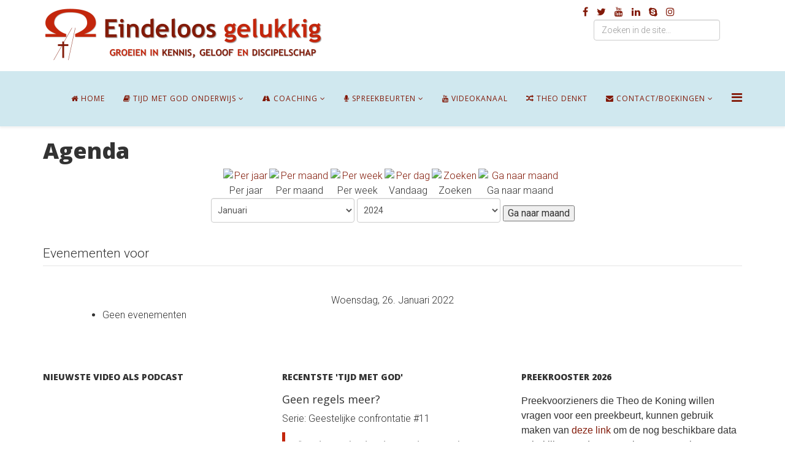

--- FILE ---
content_type: text/html; charset=utf-8
request_url: https://eindeloosgelukkig.nl/contact/agenda/evenementenperdag/2022/1/26/-
body_size: 7761
content:
<!DOCTYPE html>
<html xmlns="http://www.w3.org/1999/xhtml" xml:lang="nl-nl" lang="nl-nl" dir="ltr">
    <head>
        <meta http-equiv="X-UA-Compatible" content="IE=edge">
        <meta name="viewport" content="width=device-width, initial-scale=1">
                <!-- head -->
        <base href="https://eindeloosgelukkig.nl/contact/agenda/evenementenperdag/2022/1/26/-" />
	<meta http-equiv="content-type" content="text/html; charset=utf-8" />
	<meta name="keywords" content="Agenda, planning, activiteiten, spreekbeurten Theo de Koning" />
	<meta name="rights" content="(c) Eindeloos gelukkig. Alles van deze website mag overgenomen, mits ongewijzigd en met vermelding van 'Eindeloos gelukkig' en www.eindeloosgelukkig.nl" />
	<meta name="robots" content="noindex,nofollow" />
	<meta name="description" content="Geplande activiteiten van Eindeloos gelukkig en de spreekbeurten van Theo de Koning" />
	<meta name="generator" content="Joomla! - Open Source Content Management" />
	<title>Agenda - Eindeloos gelukkig</title>
	<link href="https://eindeloosgelukkig.nl/index.php?option=com_jevents&amp;task=modlatest.rss&amp;format=feed&amp;type=rss&amp;Itemid=122&amp;modid=0" rel="alternate" type="application/rss+xml" title="RSS 2.0" />
	<link href="https://eindeloosgelukkig.nl/index.php?option=com_jevents&amp;task=modlatest.rss&amp;format=feed&amp;type=atom&amp;Itemid=122&amp;modid=0" rel="alternate" type="application/atom+xml" title="Atom 1.0" />
	<link href="/images/flavicon.png" rel="shortcut icon" type="image/vnd.microsoft.icon" />
	<link href="https://eindeloosgelukkig.nl/component/search/?Itemid=122&amp;task=day.listevents&amp;year=2022&amp;month=1&amp;day=26&amp;format=opensearch" rel="search" title="Zoeken Eindeloos gelukkig" type="application/opensearchdescription+xml" />
	<link href="/media/com_jevents/css/bootstrap.css" rel="stylesheet" type="text/css" />
	<link href="/media/com_jevents/css/bootstrap-responsive.css" rel="stylesheet" type="text/css" />
	<link href="/components/com_jevents/assets/css/eventsadmin.css?v=3.6.5" rel="stylesheet" type="text/css" />
	<link href="/components/com_jevents/views/default/assets/css/events_css.css?v=3.6.5" rel="stylesheet" type="text/css" />
	<link href="//fonts.googleapis.com/css?family=Roboto:100,100italic,300,300italic,regular,italic,500,500italic,700,700italic,900,900italic&amp;subset=cyrillic-ext" rel="stylesheet" type="text/css" />
	<link href="//fonts.googleapis.com/css?family=Open+Sans:300,300italic,regular,italic,600,600italic,700,700italic,800,800italic&amp;subset=latin" rel="stylesheet" type="text/css" />
	<link href="/templates/shaper_helix3/css/bootstrap.min.css" rel="stylesheet" type="text/css" />
	<link href="/templates/shaper_helix3/css/font-awesome.min.css" rel="stylesheet" type="text/css" />
	<link href="/templates/shaper_helix3/css/legacy.css" rel="stylesheet" type="text/css" />
	<link href="/templates/shaper_helix3/css/template.css" rel="stylesheet" type="text/css" />
	<link href="/templates/shaper_helix3/css/presets/preset4.css" rel="stylesheet" type="text/css" class="preset" />
	<link href="/templates/shaper_helix3/css/frontend-edit.css" rel="stylesheet" type="text/css" />
	<style type="text/css">
body{font-family:Roboto, sans-serif; font-size:16px; font-weight:300; }h1{font-family:Open Sans, sans-serif; font-weight:800; }h2{font-family:Open Sans, sans-serif; font-size:12px; font-weight:600; }h3{font-family:Open Sans, sans-serif; font-weight:normal; }h4{font-family:Open Sans, sans-serif; font-weight:normal; }h5{font-family:Open Sans, sans-serif; font-weight:600; }h6{font-family:Open Sans, sans-serif; font-weight:600; }.sp-megamenu-parent{font-family:Open Sans, sans-serif; font-weight:normal; }#sp-top-bar{ background-color:#ffffff;color:#821a09; }#sp-top-bar a{color:#821a09;}#sp-top-bar a:hover{color:#c3260c;}#sp-header{ background-color:#d0e8ef;color:#fcd9d3; }#sp-header a{color:#821a09;}#sp-header a:hover{color:#c3260c;}#sp-main-body{ padding:0px 0px;margin:0px 0px -250px 0px; }#sp-section-5{ padding:10px 0px;margin:-150px 0px 0px 0px; }#sp-bottom{ background-color:#d0e8ef;padding:25px 0px; }#sp-section-8{ background-color:#d0e8ef;padding:10pt 0pt; }#sp-footer{ background-color:#ffffff;color:#4f3434; }
	</style>
	<script type="application/json" class="joomla-script-options new">{"csrf.token":"483dfd8678f4933e37993a2bac3bbc4b","system.paths":{"root":"","base":""}}</script>
	<script src="/media/system/js/core.js?729f32dab12c04f221365b95d026a5c3" type="text/javascript"></script>
	<script src="/media/jui/js/jquery.min.js?729f32dab12c04f221365b95d026a5c3" type="text/javascript"></script>
	<script src="/media/jui/js/jquery-noconflict.js?729f32dab12c04f221365b95d026a5c3" type="text/javascript"></script>
	<script src="/media/jui/js/jquery-migrate.min.js?729f32dab12c04f221365b95d026a5c3" type="text/javascript"></script>
	<script src="/components/com_jevents/assets/js/jQnc.js?v=3.6.5" type="text/javascript"></script>
	<script src="/components/com_jevents/assets/js/view_detailJQ.js?v=3.6.5" type="text/javascript"></script>
	<script src="/templates/shaper_helix3/js/bootstrap.min.js" type="text/javascript"></script>
	<script src="/templates/shaper_helix3/js/jquery.sticky.js" type="text/javascript"></script>
	<script src="/templates/shaper_helix3/js/main.js" type="text/javascript"></script>
	<script src="/templates/shaper_helix3/js/frontend-edit.js" type="text/javascript"></script>
	<script type="text/javascript">

var sp_preloader = '0';

var sp_gotop = '1';

var sp_offanimation = 'slidetop';

	</script>

            </head>

    <body class="site com-jevents view- no-layout task-day.listevents itemid-122 nl-nl ltr  sticky-header layout-fluid off-canvas-menu-init">

        <div class="body-wrapper">
            <div class="body-innerwrapper">
                <section id="sp-top-bar"><div class="container"><div class="row"><div id="sp-logo" class="col-sm-9 col-md-9"><div class="sp-column "><div class="logo"><a href="/"><img class="sp-default-logo" src="/images/Opmaak/Logo_aangevuld_100px.png" alt="Eindeloos gelukkig"></a></div></div></div><div id="sp-top1" class="col-sm-3 col-md-3 hidden-xs"><div class="sp-column "><ul class="social-icons"><li><a target="_blank" href="https://www.facebook.com/eindeloosgelukkig" aria-label="facebook"><i class="fa fa-facebook"></i></a></li><li><a target="_blank" href="https://www.twitter.com/tjd_de_koning" aria-label="twitter"><i class="fa fa-twitter"></i></a></li><li><a target="_blank" href="https://www.youtube.com/tjddekoning" aria-label="youtube"><i class="fa fa-youtube"></i></a></li><li><a target="_blank" href="https://www.linkedin.com/company/eindeloos-gelukkig" aria-label="linkedin"><i class="fa fa-linkedin"></i></a></li><li><a href="skype:live:kerkelijkwerker_2?chat" aria-label="skype"><i class="fa fa-skype"></i></a></li><li><a target="_blank" href="https://www.instagram.com/eindeloosgelukkig/"><i class="fa fa-instagram"></i></a></li></ul><div class="sp-module "><div class="sp-module-content"><div class="search">
	<form action="/contact/agenda" method="post">
		<input name="searchword" id="mod-search-searchword" maxlength="200"  class="inputbox search-query" type="text" size="0" placeholder="Zoeken in de site..." />		<input type="hidden" name="task" value="search" />
		<input type="hidden" name="option" value="com_search" />
		<input type="hidden" name="Itemid" value="122" />
	</form>
</div>
</div></div></div></div></div></div></section><header id="sp-header"><div class="container"><div class="row"><div id="sp-menu" class="col-sm-12 col-md-12"><div class="sp-column ">			<div class='sp-megamenu-wrapper'>
				<a id="offcanvas-toggler" href="#" aria-label="Helix Megamenu Options"><i class="fa fa-bars" aria-hidden="true" title="Helix Megamenu Options"></i></a>
				<ul class="sp-megamenu-parent menu-zoom hidden-sm hidden-xs"><li class="sp-menu-item"><a  href="/"  ><i class="fa fa-home"></i> Home</a></li><li class="sp-menu-item sp-has-child"><a  href="/bijbelonderwijs"  ><i class="fa fa-book"></i> Tijd met God onderwijs</a><div class="sp-dropdown sp-dropdown-main sp-menu-right" style="width: 280px;"><div class="sp-dropdown-inner"><ul class="sp-dropdown-items"><li class="sp-menu-item"><a  href="/bijbelonderwijs/tijd-met-god"  >Tijd met God</a></li><li class="sp-menu-item sp-has-child"><a  href="/bijbelonderwijs/tijd-met-god-2014-2017"  >Tijd met God - 2014-2020</a><div class="sp-dropdown sp-dropdown-sub sp-menu-right" style="width: 280px;"><div class="sp-dropdown-inner"><ul class="sp-dropdown-items"><li class="sp-menu-item"><a  href="/bijbelonderwijs/tijd-met-god-2014-2017/tijd-met-god-2021-2022"  >Tijd met God 2021/2022</a></li><li class="sp-menu-item"><a  href="/bijbelonderwijs/tijd-met-god-2014-2017/tijd-met-god-2020"  >Tijd met God 2020</a></li><li class="sp-menu-item"><a  href="/bijbelonderwijs/tijd-met-god-2014-2017/tijd-met-god-2019"  >Tijd met God 2019</a></li><li class="sp-menu-item"><a  href="/bijbelonderwijs/tijd-met-god-2014-2017/tijd-met-god-2018"  >Tijd met God 2018</a></li><li class="sp-menu-item"><a  href="/bijbelonderwijs/tijd-met-god-2014-2017/tijd-met-god-2017"  >Tijd met God 2017</a></li><li class="sp-menu-item"><a  href="/bijbelonderwijs/tijd-met-god-2014-2017/tijd-met-god-2016"  >Tijd met God 2016</a></li><li class="sp-menu-item"><a  href="/bijbelonderwijs/tijd-met-god-2014-2017/tijd-met-god-2015"  >Tijd met God 2015</a></li><li class="sp-menu-item"><a  href="/bijbelonderwijs/tijd-met-god-2014-2017/tijd-met-god-2014"  >Tijd met God 2014</a></li></ul></div></div></li><li class="sp-menu-item"><a  href="/bijbelonderwijs/tijd-met-god-op-bijbeltekst"  >Tijd met God op Bijbeltekst</a></li><li class="sp-menu-item"><a  href="/bijbelonderwijs/audiopreken"  >Audiopreken</a></li><li class="sp-menu-item"><a  href="/bijbelonderwijs/bijbelverhalen-zonder-franje"  >Bijbelverhalen zonder franje</a></li><li class="sp-menu-item"><a  href="/bijbelonderwijs/dieperzinnig"  >Dieperzinnig</a></li><li class="sp-menu-item"><a  href="/bijbelonderwijs/evangelie-in-het-kort"  >Evangelie in het kort</a></li><li class="sp-menu-item"><a  href="/bijbelonderwijs/geestelijk-denkertje"  >Geestelijk denkertje</a></li></ul></div></div></li><li class="sp-menu-item sp-has-child"><a  href="/coaching"  ><i class="fa fa-road"></i> Coaching</a><div class="sp-dropdown sp-dropdown-main sp-menu-right" style="width: 280px;"><div class="sp-dropdown-inner"><ul class="sp-dropdown-items"><li class="sp-menu-item"><a  href="/coaching/coaching-persoonlijk-pastorale-coaching"  >Persoonlijk pastorale coaching</a></li><li class="sp-menu-item"><a  href="/coaching/bezinningswandelingen"  >Bezinningswandelingen</a></li><li class="sp-menu-item"><a  href="/coaching/bijbelschool-op-locatie"  >Bijbelschool op locatie</a></li><li class="sp-menu-item"><a  href="/coaching/training-bidden-met-zieken"  >Training - Bidden met zieken</a></li><li class="sp-menu-item"><a  href="/coaching/training-gods-stem-verstaan"  >Training - Gods stem verstaan</a></li></ul></div></div></li><li class="sp-menu-item sp-has-child"><a  href="/trainingen"  ><i class="fa fa-microphone"></i> Spreekbeurten</a><div class="sp-dropdown sp-dropdown-main sp-menu-right" style="width: 280px;"><div class="sp-dropdown-inner"><ul class="sp-dropdown-items"><li class="sp-menu-item"><a  href="/trainingen/spreekbeurten-theo-de-koning"  >Spreekbeurten Theo de Koning</a></li><li class="sp-menu-item"><a  href="/trainingen/uitvaartdiensten-theo-de-koning"  >Uitvaartdiensten Theo de Koning </a></li><li class="sp-menu-item"><a  href="/preekbeurten"  >Preekbeurtenrooster</a></li></ul></div></div></li><li class="sp-menu-item"><a  href="/podcasts"  ><i class="fa fa-youtube"></i> Videokanaal</a></li><li class="sp-menu-item"><a  href="/theo-denkt"  ><i class="fa fa-random"></i> Theo denkt</a></li><li class="sp-menu-item sp-has-child active"><a  href="/contact"  ><i class="fa fa-envelope"></i> Contact/boekingen</a><div class="sp-dropdown sp-dropdown-main sp-menu-right" style="width: 280px;"><div class="sp-dropdown-inner"><ul class="sp-dropdown-items"><li class="sp-menu-item current-item active"><a  href="/contact/agenda"  >Agenda</a></li><li class="sp-menu-item"><a  href="https://laposta.nl/f/sspaysubn0ja"  >Aanmelden nieuwsbrief</a></li><li class="sp-menu-item"><a  href="/contact/privacyinformatie"  >Privacyinformatie</a></li><li class="sp-menu-item"><a  href="/contact/visie-en-doelstelling"  >Visie en doelstelling</a></li><li class="sp-menu-item"><a  href="/contact/giften"  >Waarom we giften nodig hebben</a></li></ul></div></div></li></ul>			</div>
		</div></div></div></div></header><section id="sp-main-body"><div class="container"><div class="row"><div id="sp-component" class="col-sm-12 col-md-12"><div class="sp-column "><div id="system-message-container">
	</div>
	<!-- Event Calendar and Lists Powered by JEvents //-->
		<div id="jevents">
	<div class="contentpaneopen jeventpage  jevbootstrap"
	     id="jevents_header">
					<h1>
				Agenda			</h1>
					</div>
	<div class="contentpaneopen  jeventpage  jevbootstrap" id="jevents_body">
	<div class='jev_pretoolbar'></div>		<div class="ev_navigation">
			<table class="b0" align="center">
				<tr align="center" class="vtop">
								<td width="10" align="center" valign="middle"></td>
						<td width="10" align="center" valign="middle"></td>
					<td class="iconic_td" align="center" valign="middle">
			<div id="ev_icon_yearly" class="nav_bar_cal"><a
						href="/contact/agenda/evenementenperjaar/2022/-"
						title="Per jaar">
					<img src="https://eindeloosgelukkig.nl/components/com_jevents/views/default/assets/images/transp.gif"
					     alt="Per jaar"/></a>
			</div>
		</td>
				<td class="iconic_td" align="center" valign="middle">
			<div id="ev_icon_monthly" class="nav_bar_cal"><a
						href="/contact/agenda/maandkalender/2022/1/-"
						title="Per maand">
					<img src="https://eindeloosgelukkig.nl/components/com_jevents/views/default/assets/images/transp.gif"
					     alt="Per maand"/></a>
			</div>
		</td>
				<td class="iconic_td" align="center" valign="middle">
			<div id="ev_icon_weekly" class="nav_bar_cal"><a
						href="/contact/agenda/evenementenperweek/2022/01/23/-"
						title="Per week">
					<img src="https://eindeloosgelukkig.nl/components/com_jevents/views/default/assets/images/transp.gif"
					     alt="Per week"/></a>
			</div>
		</td>
				<td class="iconic_td" align="center" valign="middle">
			<div id="ev_icon_daily" class="nav_bar_cal"><a
						href="/contact/agenda/evenementenperdag/2026/1/20/-"
						title="Vandaag"><img src="https://eindeloosgelukkig.nl/components/com_jevents/views/default/assets/images/transp.gif"
			                                                                  alt="Per dag"/></a>
			</div>
		</td>
				<td class="iconic_td" align="center" valign="middle">
			<div id="ev_icon_search" class="nav_bar_cal"><a
						href="/contact/agenda/search_form/-"
						title="Zoeken"><img
							src="https://eindeloosgelukkig.nl/components/com_jevents/views/default/assets/images/transp.gif"
							alt="Zoeken"/></a>
			</div>
		</td>
				<td class="iconic_td" align="center" valign="middle">
			<div id="ev_icon_jumpto" class="nav_bar_cal"><a href="#"
			                                                onclick="if (jevjq('#jumpto').hasClass('jev_none')) {jevjq('#jumpto').removeClass('jev_none');} else {jevjq('#jumpto').addClass('jev_none')}return false;"
			                                                title="Ga naar maand"><img
							src="https://eindeloosgelukkig.nl/components/com_jevents/views/default/assets/images/transp.gif" alt="Ga naar maand"/></a>
			</div>
		</td>
					<td width="10" align="center" valign="middle"></td>
						<td width="10" align="center" valign="middle"></td>
							</tr>
				<tr class="icon_labels" align="center">
											<td colspan="2"></td>
																<td>Per jaar</td>											<td>Per maand</td>											<td>Per week</td>											<td>Vandaag</td>											<td>Zoeken</td>											<td>Ga naar maand</td>											<td colspan="2"></td>
									</tr>
						<tr align="center" valign="top">
						<td colspan="10" align="center" valign="top">
								<div id="jumpto" class="jev_none">
					<form name="BarNav" action="/component/JEV_COM_COMPONENT%20.%20%20.%20'/?task=month.calendar&amp;Itemid=122" method="get">
						<input type="hidden" name="option" value="com_jevents"/>
						<input type="hidden" name="task" value="month.calendar"/>
						<select id="month" name="month" class="fs10px">
	<option value="01" selected="selected">Januari</option>
	<option value="02">Februari</option>
	<option value="03">Maart</option>
	<option value="04">April</option>
	<option value="05">Mei</option>
	<option value="06">Juni</option>
	<option value="07">Juli</option>
	<option value="08">Augustus</option>
	<option value="09">September</option>
	<option value="10">Oktober</option>
	<option value="11">November</option>
	<option value="12">December</option>
</select>
<select id="year" name="year" class="fs10px">
	<option value="2024">2024</option>
	<option value="2025">2025</option>
	<option value="2026">2026</option>
	<option value="2027">2027</option>
	<option value="2028">2028</option>
	<option value="2029">2029</option>
	<option value="2030">2030</option>
	<option value="2031">2031</option>
</select>
						<button onclick="submit(this.form)">Ga naar maand</button>
						<input type="hidden" name="Itemid" value="122"/>
					</form>
				</div>
			</td>
		</tr>
					</table>
		</div>
		<fieldset><legend class="ev_fieldset">Evenementen voor</legend><br />
<table align="center" width="90%" cellspacing="0" cellpadding="5" class="ev_table">
	<tr valign="top">
		<td colspan="2" align="center" class="cal_td_daysnames">
			<!-- <div class="cal_daysnames"> -->
			Woensdag, 26. Januari 2022			<!-- </div> -->
		</td>
	</tr>
<tr><td class="ev_td_right" colspan="3"><ul class="ev_ul" >
<li class='ev_td_li ev_td_li_noevents' >
Geen evenementen</li>
</ul></td></tr>
</table><br />
</fieldset><br /><br />
	</div>
	</div> <!-- close #jevents //-->
	</div></div></div></div></section><section id="sp-section-5"><div class="container"><div class="row"><div id="sp-user1" class="col-sm-4 col-md-4"><div class="sp-column "><div class="sp-module "><h1 class="sp-module-title">Nieuwste video als podcast</h1><div class="sp-module-content">

<div class="custom"  >
	<iframe style="border-radius:12px" src="https://open.spotify.com/embed/show/0QPH0XwP5FmHXLXnh8G6zD?utm_source=generator" width="100%" height="152" frameBorder="0" allowfullscreen="" allow="autoplay; clipboard-write; encrypted-media; fullscreen; picture-in-picture" loading="lazy"></iframe></div>
</div></div><div class="sp-module "><h3 class="sp-module-title">Youtube kanaal</h3><div class="sp-module-content">

<div class="custom"  >
	<iframe width="100%" height="205" src="https://www.youtube.com/embed/videoseries?list=PLPWPScNwlX7hCPE11u2PFAkM8D8NOsSb7" title="YouTube video player" frameborder="0" allow="accelerometer; autoplay; clipboard-write; encrypted-media; gyroscope; picture-in-picture; web-share" allowfullscreen></iframe></div>
</div></div></div></div><div id="sp-user2" class="col-sm-4 col-md-4"><div class="sp-column "><div class="sp-module "><h1 class="sp-module-title">Recentste 'Tijd met God'</h1><div class="sp-module-content"><div class="newsflash">
					<h4 class="newsflash-title">
			Geen regels meer?		</h4>


	

	<p>Serie: Geestelijke confrontatie #11 </p>
<blockquote>
<p><em>“Denk niet dat Ik gekomen ben om de Wet of de Profeten af te schaffen; Ik ben niet gekomen om die af te schaffen, maar te vervullen.” (Mattheüs 5:17 – HSV)</em><em> </em></p>
<p><em>“Denk niet dat Ik gekomen ben om de Wet of de Profeten af te schaffen. Ik ben niet gekomen om ze af te schaffen, maar om ze tot vervulling te brengen.” (Mattheüs 5:17 – NBV21)</em> </p>
</blockquote>
<p>Hoe gaat Jezus eigenlijk om met alles wat voor Hem al is geweest? Is het zo dat Jezus met een totaal nieuw Koninkrijk kwam? Soms wordt dat wel gedacht. Bij Jezus zijn geen regels meer, wordt er dan al snel gezegd. Dat komt natuurlijk voort uit de gedachte dat de Farizeeën en de Schriftgeleerden fout waren. Wat zij deden klopt niet en dat wordt dan al snel uitgelegd als mensen die met allerlei regels een godsdienst in stand hielden. Ooit zei iemand tegen mij: “Als je iets moet, dan ben je religieus”.</p>


	<a class="readmore" href="/bijbelonderwijs/tijd-met-god/2119-geen-regels-meer">Lees meer...</a>	</div>
</div></div><div class="sp-module "><h1 class="sp-module-title">Aanbevelingen</h1><div class="sp-module-content"><div class="bannergroup">

	<div class="banneritem">
																																																																			<a
							href="/component/banners/click/2"
							title="Tijd met God">
							<img
								src="https://eindeloosgelukkig.nl/images/banners/Tijd_met_God.jpg"
								alt="Tijd met God"
								 width="350"															/>
						</a>
																<div class="clr"></div>
	</div>

</div>
</div></div><div class="sp-module "><h1 class="sp-module-title">Nieuwe artikelen</h1><div class="sp-module-content"><div class="latestnews">
	<div itemscope itemtype="http://schema.org/Article">
		<a href="/theo-denkt/2122-bidden-maar-klopt-ons-bidden-wel" itemprop="url">
			<span itemprop="name">
				Bidden, maar klopt ons bidden wel...?			</span>
		</a>
		<small>14 maart 2024</small>
	</div>
	<div itemscope itemtype="http://schema.org/Article">
		<a href="/theo-denkt/2121-ikea-kast" itemprop="url">
			<span itemprop="name">
				Ikea-kast			</span>
		</a>
		<small>28 september 2023</small>
	</div>
	<div itemscope itemtype="http://schema.org/Article">
		<a href="/theo-denkt/2120-geloven-is-niet-meer-van-deze-tijd" itemprop="url">
			<span itemprop="name">
				Geloven is niet meer van deze tijd			</span>
		</a>
		<small>06 september 2023</small>
	</div>
	<div itemscope itemtype="http://schema.org/Article">
		<a href="/bijbelonderwijs/tijd-met-god/2119-geen-regels-meer" itemprop="url">
			<span itemprop="name">
				Geen regels meer?			</span>
		</a>
		<small>03 februari 2023</small>
	</div>
	<div itemscope itemtype="http://schema.org/Article">
		<a href="/bijbelonderwijs/tijd-met-god/2118-zonder-bijbelkennis-ben-je-in-gevaar" itemprop="url">
			<span itemprop="name">
				Zonder Bijbelkennis ben je in gevaar			</span>
		</a>
		<small>30 januari 2023</small>
	</div>
</div>
</div></div></div></div><div id="sp-user3" class="col-sm-4 col-md-4"><div class="sp-column "><div class="sp-module "><h1 class="sp-module-title">Preekrooster 2026</h1><div class="sp-module-content">

<div class="custom"  >
	<p><span style="font-family: 'trebuchet ms', geneva, sans-serif; font-size: 12pt;">Preekvoorzieners die Theo de Koning willen vragen voor een preekbeurt, kunnen gebruik maken van <a href="http://www.eindeloosgelukkig.nl/preekafspraak" target="_blank" rel="noopener noreferrer">deze link</a> om de nog beschikbare data te bekijken en deze vervolgens vast te leggen.</span></p></div>
</div></div><div class="sp-module "><h1 class="sp-module-title">Theo denkt</h1><div class="sp-module-content"><div class="newsflash">
					<h4 class="newsflash-title">
			Bidden, maar klopt ons bidden wel...?		</h4>

	
	<figure class="newsflash-image">
		<img src="/images/hand-photography-leg-finger-foot-meditate-879905-pxherecom.jpg" alt="">
			</figure>

	

	<p>Bidden... maar klopt ons bidden wel?<br /><br />Een paar gedachten:<br />Er zijn van die gebedspunten waar ik wat moeite mee heb gekregen. Ik zal er een paar noemen: Bidden om wereldvrede, bidden om vrede voor Israël of bidden voor de bekering van Israël. Of wat denk je van bidden om meer liefde onder elkaar? Of bidden tegen de seksuele moraal van deze tijd. Steeds meer dringt bij mij de vraag op of we daar wel voor kunnen bidden.<br />En als ik op een zieke de handen leg en er voor bid (nee, geen welvaartsevangelie, God bepaalt wat Hij doet en niet wij) vinden velen dat niet vanzelfsprekend.</p>


	<a class="readmore" href="/theo-denkt/2122-bidden-maar-klopt-ons-bidden-wel">Lees meer...</a>	</div>
</div></div></div></div></div></div></section><section id="sp-bottom"><div class="container"><div class="row"><div id="sp-bottom1" class="col-sm-6 col-md-3"><div class="sp-column "><div class="sp-module "><div class="sp-module-content">

<div class="custom"  >
	<p style="text-align: center;"><span style="font-family: 'trebuchet ms', geneva, sans-serif; font-size: 18pt;"><a href="/contact/visie-en-doelstelling">Eindeloos gelukkig</a></span></p>
<p style="text-align: justify;"><span style="font-family: 'trebuchet ms', geneva, sans-serif; font-size: 12pt;">Eindeloos gelukkig worden begint door te wandelen in de bestemming die God voor jou heeft op aarde om uiteindelijk, door het geloof in Jezus, straks eindeloos gelukkig in de hemel te leven met God. </span></p></div>
</div></div></div></div><div id="sp-bottom2" class="col-sm-6 col-md-3"><div class="sp-column "><div class="sp-module "><div class="sp-module-content">

<div class="custom"  >
	<p style="text-align: center;"><span style="font-family: 'trebuchet ms', geneva, sans-serif; font-size: 18pt;"><a href="/bijbelonderwijs">Bijbelonderwijs</a></span></p>
<p style="text-align: justify;"><span style="font-family: 'trebuchet ms', geneva, sans-serif; font-size: 12pt;">Om de Bijbel begrijpen willen wij je helpen door de Bijbel op een praktische manier uit te leggen. Het is ook mogelijk om je aan te melden voor een gratis mailabonnement op 'Tijd met God'.</span></p></div>
</div></div></div></div><div id="sp-bottom3" class="col-sm-6 col-md-3"><div class="sp-column "><div class="sp-module "><div class="sp-module-content">

<div class="custom"  >
	<p style="text-align: center;"><span style="font-family: 'trebuchet ms', geneva, sans-serif; font-size: 18pt;"><a href="/coaching">Coaching</a></span></p>
<p style="text-align: justify;"><span style="font-family: 'trebuchet ms', geneva, sans-serif; font-size: 12pt;">Niet alles in je leven gaat vanzelf of ervaar je dat je bent vastgelopen of ben je op zoek naar Gods plan met je leven. We bidden persoonlijke coachingstrajecten of trainingen aan om je daarmee te helpen.</span></p></div>
</div></div></div></div><div id="sp-bottom4" class="col-sm-6 col-md-3"><div class="sp-column "><div class="sp-module "><div class="sp-module-content">

<div class="custom"  >
	<p style="text-align: center;"><span style="font-family: 'trebuchet ms', geneva, sans-serif; font-size: 18pt;"><a href="/trainingen">(S)preekbeurten</a></span></p>
<p style="text-align: justify;"><span style="font-family: 'trebuchet ms', geneva, sans-serif; font-size: 12pt;">Theo de Koning (s)preekt veel in kerken, voor studentengroepen of op andere plaatsen. Dat doet hij met passie en het is zijn verlangen om Gods Woord uit te leggen en de Heilige Geest de ruimte te geven.</span></p></div>
</div></div></div></div></div></div></section><section id="sp-section-8"><div class="container"><div class="row"><div id="sp-footer2" class="col-sm-12 col-md-12"><div class="sp-column "><div class="sp-module "><div class="sp-module-content">

<div class="custom"  >
	<p style="text-align: center;"><span style="font-family: 'trebuchet ms', geneva, sans-serif; font-size: 12pt; color: #800000;">Eindeloos gelukkig is financiëel geheel afhankelijk van giften. Elke gift is daarom van harte welkom.</span><br /><span style="font-size: 12pt; font-family: 'trebuchet ms', geneva, sans-serif; color: #800000;">IBAN rekeningnummer: NL81 RABO 0301 9254 53 t.n.v. T.J.D. de Koning inzake 'Eindeloos gelukkig' te Nieuw-Lekkerland</span></p></div>
</div></div></div></div></div></div></section><footer id="sp-footer"><div class="container"><div class="row"><div id="sp-footer1" class="col-sm-12 col-md-12"><div class="sp-column "><span class="sp-copyright">© 2026 Eindeloos gelukkig - All Rights Reserved  |  Hosted by www.sth.nu</span></div></div></div></div></footer>            </div> <!-- /.body-innerwrapper -->
        </div> <!-- /.body-innerwrapper -->

        <!-- Off Canvas Menu -->
        <div class="offcanvas-menu">
            <a href="#" class="close-offcanvas" aria-label="Close"><i class="fa fa-remove" aria-hidden="true" title="HELIX_CLOSE_MENU"></i></a>
            <div class="offcanvas-inner">
                                  <div class="sp-module "><h3 class="sp-module-title">Menu</h3><div class="sp-module-content"><ul class="nav menu">
<li class="item-101"><a href="/" > <i class="fa fa-home"></i> Home</a></li><li class="item-102  deeper parent"><a href="/bijbelonderwijs" > <i class="fa fa-book"></i> Tijd met God onderwijs</a><span class="offcanvas-menu-toggler collapsed" data-toggle="collapse" data-target="#collapse-menu-102"><i class="open-icon fa fa-angle-down"></i><i class="close-icon fa fa-angle-up"></i></span><ul class="collapse" id="collapse-menu-102"><li class="item-103"><a href="/bijbelonderwijs/tijd-met-god" > Tijd met God</a></li><li class="item-134  deeper parent"><a href="/bijbelonderwijs/tijd-met-god-2014-2017" > Tijd met God - 2014-2020</a><span class="offcanvas-menu-toggler collapsed" data-toggle="collapse" data-target="#collapse-menu-134"><i class="open-icon fa fa-angle-down"></i><i class="close-icon fa fa-angle-up"></i></span><ul class="collapse" id="collapse-menu-134"><li class="item-193"><a href="/bijbelonderwijs/tijd-met-god-2014-2017/tijd-met-god-2021-2022" > Tijd met God 2021/2022</a></li><li class="item-189"><a href="/bijbelonderwijs/tijd-met-god-2014-2017/tijd-met-god-2020" > Tijd met God 2020</a></li><li class="item-190"><a href="/bijbelonderwijs/tijd-met-god-2014-2017/tijd-met-god-2019" > Tijd met God 2019</a></li><li class="item-156"><a href="/bijbelonderwijs/tijd-met-god-2014-2017/tijd-met-god-2018" > Tijd met God 2018</a></li><li class="item-107"><a href="/bijbelonderwijs/tijd-met-god-2014-2017/tijd-met-god-2017" > Tijd met God 2017</a></li><li class="item-118"><a href="/bijbelonderwijs/tijd-met-god-2014-2017/tijd-met-god-2016" > Tijd met God 2016</a></li><li class="item-120"><a href="/bijbelonderwijs/tijd-met-god-2014-2017/tijd-met-god-2015" > Tijd met God 2015</a></li><li class="item-123"><a href="/bijbelonderwijs/tijd-met-god-2014-2017/tijd-met-god-2014" > Tijd met God 2014</a></li></ul></li><li class="item-108"><a href="/bijbelonderwijs/tijd-met-god-op-bijbeltekst" > Tijd met God op Bijbeltekst</a></li><li class="item-131"><a href="/bijbelonderwijs/audiopreken" > Audiopreken</a></li><li class="item-132"><a href="/bijbelonderwijs/bijbelverhalen-zonder-franje" > Bijbelverhalen zonder franje</a></li><li class="item-115"><a href="/bijbelonderwijs/dieperzinnig" > Dieperzinnig</a></li><li class="item-133"><a href="/bijbelonderwijs/evangelie-in-het-kort" > Evangelie in het kort</a></li><li class="item-148"><a href="/bijbelonderwijs/geestelijk-denkertje" > Geestelijk denkertje</a></li></ul></li><li class="item-105  deeper parent"><a href="/coaching" > <i class="fa fa-road"></i> Coaching</a><span class="offcanvas-menu-toggler collapsed" data-toggle="collapse" data-target="#collapse-menu-105"><i class="open-icon fa fa-angle-down"></i><i class="close-icon fa fa-angle-up"></i></span><ul class="collapse" id="collapse-menu-105"><li class="item-153"><a href="/coaching/coaching-persoonlijk-pastorale-coaching" > Persoonlijk pastorale coaching</a></li><li class="item-114"><a href="/coaching/bezinningswandelingen" > Bezinningswandelingen</a></li><li class="item-111"><a href="/coaching/bijbelschool-op-locatie" > Bijbelschool op locatie</a></li><li class="item-112"><a href="/coaching/training-bidden-met-zieken" > Training - Bidden met zieken</a></li><li class="item-113"><a href="/coaching/training-gods-stem-verstaan" > Training - Gods stem verstaan</a></li></ul></li><li class="item-104  deeper parent"><a href="/trainingen" > <i class="fa fa-microphone"></i> Spreekbeurten</a><span class="offcanvas-menu-toggler collapsed" data-toggle="collapse" data-target="#collapse-menu-104"><i class="open-icon fa fa-angle-down"></i><i class="close-icon fa fa-angle-up"></i></span><ul class="collapse" id="collapse-menu-104"><li class="item-119"><a href="/trainingen/spreekbeurten-theo-de-koning" > Spreekbeurten Theo de Koning</a></li><li class="item-155"><a href="/trainingen/uitvaartdiensten-theo-de-koning" > Uitvaartdiensten Theo de Koning </a></li><li class="item-192">		<a  href="/preekbeurten"  > Preekbeurtenrooster</a></li></ul></li><li class="item-151"><a href="/podcasts" > <i class="fa fa-youtube"></i> Videokanaal</a></li><li class="item-191"><a href="/theo-denkt" > <i class="fa fa-random"></i> Theo denkt</a></li><li class="item-106  active deeper parent"><a href="/contact" > <i class="fa fa-envelope"></i> Contact/boekingen</a><span class="offcanvas-menu-toggler collapsed" data-toggle="collapse" data-target="#collapse-menu-106"><i class="open-icon fa fa-angle-down"></i><i class="close-icon fa fa-angle-up"></i></span><ul class="collapse" id="collapse-menu-106"><li class="item-122  current active"><a href="/contact/agenda" > Agenda</a></li><li class="item-152">		<a  href="https://laposta.nl/f/sspaysubn0ja"  > Aanmelden nieuwsbrief</a></li><li class="item-144"><a href="/contact/privacyinformatie" > Privacyinformatie</a></li><li class="item-110"><a href="/contact/visie-en-doelstelling" > Visie en doelstelling</a></li><li class="item-157"><a href="/contact/giften" > Waarom we giften nodig hebben</a></li></ul></li></ul>
</div></div>
                            </div> <!-- /.offcanvas-inner -->
        </div> <!-- /.offcanvas-menu -->

        
        
        
        <!-- Preloader -->
        

        <!-- Go to top -->
                    <a href="javascript:void(0)" class="scrollup" aria-label="Go To Top">&nbsp;</a>
        
    </body>
</html>

--- FILE ---
content_type: text/css
request_url: https://eindeloosgelukkig.nl/templates/shaper_helix3/css/presets/preset4.css
body_size: 389
content:
a {
  color: #821a09;
}
a:hover {
  color: #c3260c;
}
.sp-megamenu-parent >li.active>a,
.sp-megamenu-parent >li:hover>a {
  color: #D0E8EF;
}
.sp-megamenu-parent .sp-dropdown li.sp-menu-item >a:hover {
  background: #D0E8EF;
}
.sp-megamenu-parent .sp-dropdown li.sp-menu-item.active>a {
  color: #D0E8EF;
}
#offcanvas-toggler >i {
  color: #821a09;
}
#offcanvas-toggler >i:hover {
  color: #c3260c;
}
.btn-primary,
.sppb-btn-primary {
  border-color: #e82e2b;
  background-color: #eb4947;
}
.btn-primary:hover,
.sppb-btn-primary:hover {
  border-color: #cf1917;
  background-color: #e61c19;
}
ul.social-icons >li a:hover {
  color: #eb4947;
}
.sp-page-title {
  background: #c3260c;
}
.layout-boxed .body-innerwrapper {
  background: #ffffff;
}
.sp-module ul >li >a {
  color: #000000;
}
.sp-module ul >li >a:hover {
  color: #eb4947;
}
.sp-module .latestnews >div >a {
  color: #821a09;
}
.sp-module .latestnews >div >a:hover {
  color: #c3260c;
}
.sp-module .tagscloud .tag-name:hover {
  background: #eb4947;
}
.sp-simpleportfolio .sp-simpleportfolio-filter > ul > li.active > a,
.sp-simpleportfolio .sp-simpleportfolio-filter > ul > li > a:hover {
  background: #eb4947;
}
.search .btn-toolbar button {
  background: #821a09;
}
.post-format {
  background: #c3260c;
}
.voting-symbol span.star.active:before {
  color: #eb4947;
}
.sp-rating span.star:hover:before,
.sp-rating span.star:hover ~ span.star:before {
  color: #e61c19;
}
.entry-link,
.entry-quote {
  background: #c3260c;
}
blockquote {
  border-color: #c3260c;
}
.carousel-left:hover,
.carousel-right:hover {
  background: #D0E8EF;
}
#sp-footer {
  background: #c3260c;
}
.sp-comingsoon body {
  background-color: #eb4947;
}
.pagination>li>a,
.pagination>li>span {
  color: #000000;
}
.pagination>li>a:hover,
.pagination>li>a:focus,
.pagination>li>span:hover,
.pagination>li>span:focus {
  color: #000000;
}
.pagination>.active>a,
.pagination>.active>span {
  border-color: #821a09;
  background-color: #821a09;
}
.pagination>.active>a:hover,
.pagination>.active>a:focus,
.pagination>.active>span:hover,
.pagination>.active>span:focus {
  border-color: #c3260c;
  background-color: #c3260c;
}
